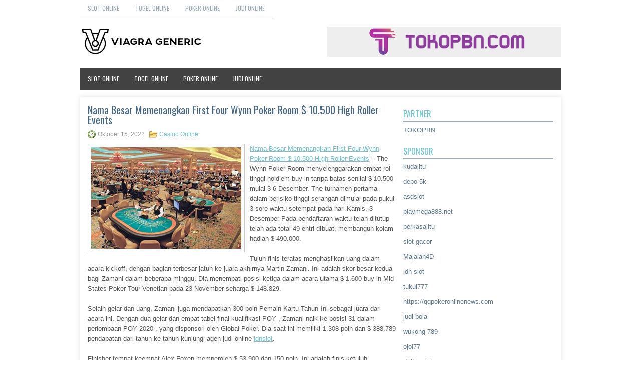

--- FILE ---
content_type: text/html; charset=UTF-8
request_url: http://www.coachoutletstore-online.us.com/nama-besar-memenangkan-first-four-wynn-poker-room-10-500-high-roller-events/
body_size: 10071
content:
<!DOCTYPE html><html xmlns="http://www.w3.org/1999/xhtml" lang="id">
<head profile="http://gmpg.org/xfn/11">
<meta http-equiv="Content-Type" content="text/html; charset=UTF-8" />
<meta name="viewport" content="width=device-width, initial-scale=1.0"/>
<link rel="stylesheet" href="http://www.coachoutletstore-online.us.com/wp-content/themes/Opinio/lib/css/reset.css" type="text/css" media="screen, projection" />
<link rel="stylesheet" href="http://www.coachoutletstore-online.us.com/wp-content/themes/Opinio/lib/css/defaults.css" type="text/css" media="screen, projection" />
<!--[if lt IE 8]><link rel="stylesheet" href="http://www.coachoutletstore-online.us.com/wp-content/themes/Opinio/lib/css/ie.css" type="text/css" media="screen, projection" /><![endif]-->

<link rel="stylesheet" href="http://www.coachoutletstore-online.us.com/wp-content/themes/Opinio/style.css" type="text/css" media="screen, projection" />

<title>Nama Besar Memenangkan First Four Wynn Poker Room $ 10.500 High Roller Events &#8211; Viagra Generic</title>
<meta name='robots' content='max-image-preview:large' />
<link rel="alternate" type="application/rss+xml" title="Viagra Generic &raquo; Nama Besar Memenangkan First Four Wynn Poker Room $ 10.500 High Roller Events Umpan Komentar" href="http://www.coachoutletstore-online.us.com/nama-besar-memenangkan-first-four-wynn-poker-room-10-500-high-roller-events/feed/" />
<script type="text/javascript">
window._wpemojiSettings = {"baseUrl":"https:\/\/s.w.org\/images\/core\/emoji\/14.0.0\/72x72\/","ext":".png","svgUrl":"https:\/\/s.w.org\/images\/core\/emoji\/14.0.0\/svg\/","svgExt":".svg","source":{"concatemoji":"http:\/\/www.coachoutletstore-online.us.com\/wp-includes\/js\/wp-emoji-release.min.js?ver=6.2.2"}};
/*! This file is auto-generated */
!function(e,a,t){var n,r,o,i=a.createElement("canvas"),p=i.getContext&&i.getContext("2d");function s(e,t){p.clearRect(0,0,i.width,i.height),p.fillText(e,0,0);e=i.toDataURL();return p.clearRect(0,0,i.width,i.height),p.fillText(t,0,0),e===i.toDataURL()}function c(e){var t=a.createElement("script");t.src=e,t.defer=t.type="text/javascript",a.getElementsByTagName("head")[0].appendChild(t)}for(o=Array("flag","emoji"),t.supports={everything:!0,everythingExceptFlag:!0},r=0;r<o.length;r++)t.supports[o[r]]=function(e){if(p&&p.fillText)switch(p.textBaseline="top",p.font="600 32px Arial",e){case"flag":return s("\ud83c\udff3\ufe0f\u200d\u26a7\ufe0f","\ud83c\udff3\ufe0f\u200b\u26a7\ufe0f")?!1:!s("\ud83c\uddfa\ud83c\uddf3","\ud83c\uddfa\u200b\ud83c\uddf3")&&!s("\ud83c\udff4\udb40\udc67\udb40\udc62\udb40\udc65\udb40\udc6e\udb40\udc67\udb40\udc7f","\ud83c\udff4\u200b\udb40\udc67\u200b\udb40\udc62\u200b\udb40\udc65\u200b\udb40\udc6e\u200b\udb40\udc67\u200b\udb40\udc7f");case"emoji":return!s("\ud83e\udef1\ud83c\udffb\u200d\ud83e\udef2\ud83c\udfff","\ud83e\udef1\ud83c\udffb\u200b\ud83e\udef2\ud83c\udfff")}return!1}(o[r]),t.supports.everything=t.supports.everything&&t.supports[o[r]],"flag"!==o[r]&&(t.supports.everythingExceptFlag=t.supports.everythingExceptFlag&&t.supports[o[r]]);t.supports.everythingExceptFlag=t.supports.everythingExceptFlag&&!t.supports.flag,t.DOMReady=!1,t.readyCallback=function(){t.DOMReady=!0},t.supports.everything||(n=function(){t.readyCallback()},a.addEventListener?(a.addEventListener("DOMContentLoaded",n,!1),e.addEventListener("load",n,!1)):(e.attachEvent("onload",n),a.attachEvent("onreadystatechange",function(){"complete"===a.readyState&&t.readyCallback()})),(e=t.source||{}).concatemoji?c(e.concatemoji):e.wpemoji&&e.twemoji&&(c(e.twemoji),c(e.wpemoji)))}(window,document,window._wpemojiSettings);
</script>
<style type="text/css">
img.wp-smiley,
img.emoji {
	display: inline !important;
	border: none !important;
	box-shadow: none !important;
	height: 1em !important;
	width: 1em !important;
	margin: 0 0.07em !important;
	vertical-align: -0.1em !important;
	background: none !important;
	padding: 0 !important;
}
</style>
	<link rel='stylesheet' id='wp-block-library-css' href='http://www.coachoutletstore-online.us.com/wp-includes/css/dist/block-library/style.min.css?ver=6.2.2' type='text/css' media='all' />
<link rel='stylesheet' id='classic-theme-styles-css' href='http://www.coachoutletstore-online.us.com/wp-includes/css/classic-themes.min.css?ver=6.2.2' type='text/css' media='all' />
<style id='global-styles-inline-css' type='text/css'>
body{--wp--preset--color--black: #000000;--wp--preset--color--cyan-bluish-gray: #abb8c3;--wp--preset--color--white: #ffffff;--wp--preset--color--pale-pink: #f78da7;--wp--preset--color--vivid-red: #cf2e2e;--wp--preset--color--luminous-vivid-orange: #ff6900;--wp--preset--color--luminous-vivid-amber: #fcb900;--wp--preset--color--light-green-cyan: #7bdcb5;--wp--preset--color--vivid-green-cyan: #00d084;--wp--preset--color--pale-cyan-blue: #8ed1fc;--wp--preset--color--vivid-cyan-blue: #0693e3;--wp--preset--color--vivid-purple: #9b51e0;--wp--preset--gradient--vivid-cyan-blue-to-vivid-purple: linear-gradient(135deg,rgba(6,147,227,1) 0%,rgb(155,81,224) 100%);--wp--preset--gradient--light-green-cyan-to-vivid-green-cyan: linear-gradient(135deg,rgb(122,220,180) 0%,rgb(0,208,130) 100%);--wp--preset--gradient--luminous-vivid-amber-to-luminous-vivid-orange: linear-gradient(135deg,rgba(252,185,0,1) 0%,rgba(255,105,0,1) 100%);--wp--preset--gradient--luminous-vivid-orange-to-vivid-red: linear-gradient(135deg,rgba(255,105,0,1) 0%,rgb(207,46,46) 100%);--wp--preset--gradient--very-light-gray-to-cyan-bluish-gray: linear-gradient(135deg,rgb(238,238,238) 0%,rgb(169,184,195) 100%);--wp--preset--gradient--cool-to-warm-spectrum: linear-gradient(135deg,rgb(74,234,220) 0%,rgb(151,120,209) 20%,rgb(207,42,186) 40%,rgb(238,44,130) 60%,rgb(251,105,98) 80%,rgb(254,248,76) 100%);--wp--preset--gradient--blush-light-purple: linear-gradient(135deg,rgb(255,206,236) 0%,rgb(152,150,240) 100%);--wp--preset--gradient--blush-bordeaux: linear-gradient(135deg,rgb(254,205,165) 0%,rgb(254,45,45) 50%,rgb(107,0,62) 100%);--wp--preset--gradient--luminous-dusk: linear-gradient(135deg,rgb(255,203,112) 0%,rgb(199,81,192) 50%,rgb(65,88,208) 100%);--wp--preset--gradient--pale-ocean: linear-gradient(135deg,rgb(255,245,203) 0%,rgb(182,227,212) 50%,rgb(51,167,181) 100%);--wp--preset--gradient--electric-grass: linear-gradient(135deg,rgb(202,248,128) 0%,rgb(113,206,126) 100%);--wp--preset--gradient--midnight: linear-gradient(135deg,rgb(2,3,129) 0%,rgb(40,116,252) 100%);--wp--preset--duotone--dark-grayscale: url('#wp-duotone-dark-grayscale');--wp--preset--duotone--grayscale: url('#wp-duotone-grayscale');--wp--preset--duotone--purple-yellow: url('#wp-duotone-purple-yellow');--wp--preset--duotone--blue-red: url('#wp-duotone-blue-red');--wp--preset--duotone--midnight: url('#wp-duotone-midnight');--wp--preset--duotone--magenta-yellow: url('#wp-duotone-magenta-yellow');--wp--preset--duotone--purple-green: url('#wp-duotone-purple-green');--wp--preset--duotone--blue-orange: url('#wp-duotone-blue-orange');--wp--preset--font-size--small: 13px;--wp--preset--font-size--medium: 20px;--wp--preset--font-size--large: 36px;--wp--preset--font-size--x-large: 42px;--wp--preset--spacing--20: 0.44rem;--wp--preset--spacing--30: 0.67rem;--wp--preset--spacing--40: 1rem;--wp--preset--spacing--50: 1.5rem;--wp--preset--spacing--60: 2.25rem;--wp--preset--spacing--70: 3.38rem;--wp--preset--spacing--80: 5.06rem;--wp--preset--shadow--natural: 6px 6px 9px rgba(0, 0, 0, 0.2);--wp--preset--shadow--deep: 12px 12px 50px rgba(0, 0, 0, 0.4);--wp--preset--shadow--sharp: 6px 6px 0px rgba(0, 0, 0, 0.2);--wp--preset--shadow--outlined: 6px 6px 0px -3px rgba(255, 255, 255, 1), 6px 6px rgba(0, 0, 0, 1);--wp--preset--shadow--crisp: 6px 6px 0px rgba(0, 0, 0, 1);}:where(.is-layout-flex){gap: 0.5em;}body .is-layout-flow > .alignleft{float: left;margin-inline-start: 0;margin-inline-end: 2em;}body .is-layout-flow > .alignright{float: right;margin-inline-start: 2em;margin-inline-end: 0;}body .is-layout-flow > .aligncenter{margin-left: auto !important;margin-right: auto !important;}body .is-layout-constrained > .alignleft{float: left;margin-inline-start: 0;margin-inline-end: 2em;}body .is-layout-constrained > .alignright{float: right;margin-inline-start: 2em;margin-inline-end: 0;}body .is-layout-constrained > .aligncenter{margin-left: auto !important;margin-right: auto !important;}body .is-layout-constrained > :where(:not(.alignleft):not(.alignright):not(.alignfull)){max-width: var(--wp--style--global--content-size);margin-left: auto !important;margin-right: auto !important;}body .is-layout-constrained > .alignwide{max-width: var(--wp--style--global--wide-size);}body .is-layout-flex{display: flex;}body .is-layout-flex{flex-wrap: wrap;align-items: center;}body .is-layout-flex > *{margin: 0;}:where(.wp-block-columns.is-layout-flex){gap: 2em;}.has-black-color{color: var(--wp--preset--color--black) !important;}.has-cyan-bluish-gray-color{color: var(--wp--preset--color--cyan-bluish-gray) !important;}.has-white-color{color: var(--wp--preset--color--white) !important;}.has-pale-pink-color{color: var(--wp--preset--color--pale-pink) !important;}.has-vivid-red-color{color: var(--wp--preset--color--vivid-red) !important;}.has-luminous-vivid-orange-color{color: var(--wp--preset--color--luminous-vivid-orange) !important;}.has-luminous-vivid-amber-color{color: var(--wp--preset--color--luminous-vivid-amber) !important;}.has-light-green-cyan-color{color: var(--wp--preset--color--light-green-cyan) !important;}.has-vivid-green-cyan-color{color: var(--wp--preset--color--vivid-green-cyan) !important;}.has-pale-cyan-blue-color{color: var(--wp--preset--color--pale-cyan-blue) !important;}.has-vivid-cyan-blue-color{color: var(--wp--preset--color--vivid-cyan-blue) !important;}.has-vivid-purple-color{color: var(--wp--preset--color--vivid-purple) !important;}.has-black-background-color{background-color: var(--wp--preset--color--black) !important;}.has-cyan-bluish-gray-background-color{background-color: var(--wp--preset--color--cyan-bluish-gray) !important;}.has-white-background-color{background-color: var(--wp--preset--color--white) !important;}.has-pale-pink-background-color{background-color: var(--wp--preset--color--pale-pink) !important;}.has-vivid-red-background-color{background-color: var(--wp--preset--color--vivid-red) !important;}.has-luminous-vivid-orange-background-color{background-color: var(--wp--preset--color--luminous-vivid-orange) !important;}.has-luminous-vivid-amber-background-color{background-color: var(--wp--preset--color--luminous-vivid-amber) !important;}.has-light-green-cyan-background-color{background-color: var(--wp--preset--color--light-green-cyan) !important;}.has-vivid-green-cyan-background-color{background-color: var(--wp--preset--color--vivid-green-cyan) !important;}.has-pale-cyan-blue-background-color{background-color: var(--wp--preset--color--pale-cyan-blue) !important;}.has-vivid-cyan-blue-background-color{background-color: var(--wp--preset--color--vivid-cyan-blue) !important;}.has-vivid-purple-background-color{background-color: var(--wp--preset--color--vivid-purple) !important;}.has-black-border-color{border-color: var(--wp--preset--color--black) !important;}.has-cyan-bluish-gray-border-color{border-color: var(--wp--preset--color--cyan-bluish-gray) !important;}.has-white-border-color{border-color: var(--wp--preset--color--white) !important;}.has-pale-pink-border-color{border-color: var(--wp--preset--color--pale-pink) !important;}.has-vivid-red-border-color{border-color: var(--wp--preset--color--vivid-red) !important;}.has-luminous-vivid-orange-border-color{border-color: var(--wp--preset--color--luminous-vivid-orange) !important;}.has-luminous-vivid-amber-border-color{border-color: var(--wp--preset--color--luminous-vivid-amber) !important;}.has-light-green-cyan-border-color{border-color: var(--wp--preset--color--light-green-cyan) !important;}.has-vivid-green-cyan-border-color{border-color: var(--wp--preset--color--vivid-green-cyan) !important;}.has-pale-cyan-blue-border-color{border-color: var(--wp--preset--color--pale-cyan-blue) !important;}.has-vivid-cyan-blue-border-color{border-color: var(--wp--preset--color--vivid-cyan-blue) !important;}.has-vivid-purple-border-color{border-color: var(--wp--preset--color--vivid-purple) !important;}.has-vivid-cyan-blue-to-vivid-purple-gradient-background{background: var(--wp--preset--gradient--vivid-cyan-blue-to-vivid-purple) !important;}.has-light-green-cyan-to-vivid-green-cyan-gradient-background{background: var(--wp--preset--gradient--light-green-cyan-to-vivid-green-cyan) !important;}.has-luminous-vivid-amber-to-luminous-vivid-orange-gradient-background{background: var(--wp--preset--gradient--luminous-vivid-amber-to-luminous-vivid-orange) !important;}.has-luminous-vivid-orange-to-vivid-red-gradient-background{background: var(--wp--preset--gradient--luminous-vivid-orange-to-vivid-red) !important;}.has-very-light-gray-to-cyan-bluish-gray-gradient-background{background: var(--wp--preset--gradient--very-light-gray-to-cyan-bluish-gray) !important;}.has-cool-to-warm-spectrum-gradient-background{background: var(--wp--preset--gradient--cool-to-warm-spectrum) !important;}.has-blush-light-purple-gradient-background{background: var(--wp--preset--gradient--blush-light-purple) !important;}.has-blush-bordeaux-gradient-background{background: var(--wp--preset--gradient--blush-bordeaux) !important;}.has-luminous-dusk-gradient-background{background: var(--wp--preset--gradient--luminous-dusk) !important;}.has-pale-ocean-gradient-background{background: var(--wp--preset--gradient--pale-ocean) !important;}.has-electric-grass-gradient-background{background: var(--wp--preset--gradient--electric-grass) !important;}.has-midnight-gradient-background{background: var(--wp--preset--gradient--midnight) !important;}.has-small-font-size{font-size: var(--wp--preset--font-size--small) !important;}.has-medium-font-size{font-size: var(--wp--preset--font-size--medium) !important;}.has-large-font-size{font-size: var(--wp--preset--font-size--large) !important;}.has-x-large-font-size{font-size: var(--wp--preset--font-size--x-large) !important;}
.wp-block-navigation a:where(:not(.wp-element-button)){color: inherit;}
:where(.wp-block-columns.is-layout-flex){gap: 2em;}
.wp-block-pullquote{font-size: 1.5em;line-height: 1.6;}
</style>
<script type='text/javascript' src='http://www.coachoutletstore-online.us.com/wp-includes/js/jquery/jquery.min.js?ver=3.6.4' id='jquery-core-js'></script>
<script type='text/javascript' src='http://www.coachoutletstore-online.us.com/wp-includes/js/jquery/jquery-migrate.min.js?ver=3.4.0' id='jquery-migrate-js'></script>
<script type='text/javascript' src='http://www.coachoutletstore-online.us.com/wp-content/themes/Opinio/lib/js/superfish.js?ver=6.2.2' id='superfish-js'></script>
<script type='text/javascript' src='http://www.coachoutletstore-online.us.com/wp-content/themes/Opinio/lib/js/jquery.mobilemenu.js?ver=6.2.2' id='mobilemenu-js'></script>
<link rel="https://api.w.org/" href="http://www.coachoutletstore-online.us.com/wp-json/" /><link rel="alternate" type="application/json" href="http://www.coachoutletstore-online.us.com/wp-json/wp/v2/posts/3254" /><link rel="EditURI" type="application/rsd+xml" title="RSD" href="http://www.coachoutletstore-online.us.com/xmlrpc.php?rsd" />
<link rel="wlwmanifest" type="application/wlwmanifest+xml" href="http://www.coachoutletstore-online.us.com/wp-includes/wlwmanifest.xml" />

<link rel="canonical" href="http://www.coachoutletstore-online.us.com/nama-besar-memenangkan-first-four-wynn-poker-room-10-500-high-roller-events/" />
<link rel='shortlink' href='http://www.coachoutletstore-online.us.com/?p=3254' />
<link rel="alternate" type="application/json+oembed" href="http://www.coachoutletstore-online.us.com/wp-json/oembed/1.0/embed?url=http%3A%2F%2Fwww.coachoutletstore-online.us.com%2Fnama-besar-memenangkan-first-four-wynn-poker-room-10-500-high-roller-events%2F" />
<link rel="alternate" type="text/xml+oembed" href="http://www.coachoutletstore-online.us.com/wp-json/oembed/1.0/embed?url=http%3A%2F%2Fwww.coachoutletstore-online.us.com%2Fnama-besar-memenangkan-first-four-wynn-poker-room-10-500-high-roller-events%2F&#038;format=xml" />
<link rel="shortcut icon" href="http://www.coachoutletstore-online.us.com/wp-content/uploads/2020/04/f.png" type="image/x-icon" />
<link rel="alternate" type="application/rss+xml" title="Viagra Generic RSS Feed" href="http://www.coachoutletstore-online.us.com/feed/" />
<link rel="pingback" href="http://www.coachoutletstore-online.us.com/xmlrpc.php" />

</head>

<body class="post-template-default single single-post postid-3254 single-format-standard">

<div id="container">

            <div class="clearfix">
            			<div class="menu-primary-container"><ul id="menu-primary" class="menus menu-primary"><li id="menu-item-3628" class="menu-item menu-item-type-taxonomy menu-item-object-category menu-item-3628"><a href="http://www.coachoutletstore-online.us.com/category/slot-online/">Slot Online</a></li>
<li id="menu-item-167" class="menu-item menu-item-type-taxonomy menu-item-object-category menu-item-167"><a href="http://www.coachoutletstore-online.us.com/category/togel-online/">Togel Online</a></li>
<li id="menu-item-169" class="menu-item menu-item-type-taxonomy menu-item-object-category menu-item-169"><a href="http://www.coachoutletstore-online.us.com/category/poker-online/">Poker Online</a></li>
<li id="menu-item-170" class="menu-item menu-item-type-taxonomy menu-item-object-category menu-item-170"><a href="http://www.coachoutletstore-online.us.com/category/judi-online/">Judi Online</a></li>
</ul></div>              <!--.primary menu--> 	
                </div>
        

    <div id="header">
    
        <div class="logo">
         
            <a href="http://www.coachoutletstore-online.us.com"><img src="http://www.coachoutletstore-online.us.com/wp-content/uploads/2020/04/logo.png" alt="Viagra Generic" title="Viagra Generic" /></a>
         
        </div><!-- .logo -->

        <div class="header-right">
            <a href="https://www.tokopbn.com/" target="_blank"><img src="http://www.coachoutletstore-online.us.com/wp-content/uploads/2020/04/banner-toko-pbn.png" alt="sponsored"></a> 
        </div><!-- .header-right -->
        
    </div><!-- #header -->
    
            <div class="clearfix">
            			<div class="menu-secondary-container"><ul id="menu-primary-1" class="menus menu-secondary"><li class="menu-item menu-item-type-taxonomy menu-item-object-category menu-item-3628"><a href="http://www.coachoutletstore-online.us.com/category/slot-online/">Slot Online</a></li>
<li class="menu-item menu-item-type-taxonomy menu-item-object-category menu-item-167"><a href="http://www.coachoutletstore-online.us.com/category/togel-online/">Togel Online</a></li>
<li class="menu-item menu-item-type-taxonomy menu-item-object-category menu-item-169"><a href="http://www.coachoutletstore-online.us.com/category/poker-online/">Poker Online</a></li>
<li class="menu-item menu-item-type-taxonomy menu-item-object-category menu-item-170"><a href="http://www.coachoutletstore-online.us.com/category/judi-online/">Judi Online</a></li>
</ul></div>              <!--.secondary menu--> 	
                </div>
    
    <div id="main">
    
            
        <div id="content">
            
                    
            
    <div class="post post-single clearfix post-3254 type-post status-publish format-standard has-post-thumbnail hentry category-casino-online tag-casino tag-judi tag-poker tag-slot tag-togel" id="post-3254">
    
        <h2 class="title">Nama Besar Memenangkan First Four Wynn Poker Room $ 10.500 High Roller Events</h2>
        
        <div class="postmeta-primary">
    
            <span class="meta_date">Oktober 15, 2022</span>
           &nbsp; <span class="meta_categories"><a href="http://www.coachoutletstore-online.us.com/category/casino-online/" rel="category tag">Casino Online</a></span>
    
                 
        </div>
        
        <div class="entry clearfix">
            
            <img width="300" height="203" src="http://www.coachoutletstore-online.us.com/wp-content/uploads/2020/12/ROOM100022.jpg" class="alignleft featured_image wp-post-image" alt="" decoding="async" srcset="http://www.coachoutletstore-online.us.com/wp-content/uploads/2020/12/ROOM100022.jpg 372w, http://www.coachoutletstore-online.us.com/wp-content/uploads/2020/12/ROOM100022-300x203.jpg 300w" sizes="(max-width: 300px) 100vw, 300px" />            
            <p><a href="http://www.coachoutletstore-online.us.com/nama-besar-memenangkan-first-four-wynn-poker-room-10-500-high-roller-events/">Nama Besar Memenangkan First Four Wynn Poker Room $ 10.500 High Roller Events</a> &#8211; The Wynn Poker Room menyelenggarakan empat rol tinggi hold&#8217;em buy-in tanpa batas senilai $ 10.500 mulai 3-6 Desember. The turnamen pertama dalam berisiko tinggi serangan dimulai pada pukul 3 sore waktu setempat pada hari Kamis, 3 Desember Pada pendaftaran waktu telah ditutup telah ada total 49 entri dibuat, membangun kolam hadiah $ 490.000.</p>
<p>Tujuh finis teratas menghasilkan uang dalam acara kickoff, dengan bagian terbesar jatuh ke juara akhirnya Martin Zamani. Ini adalah skor besar kedua bagi Zamani dalam beberapa minggu. Dia menempati posisi ketiga dalam acara utama $ 1.600 buy-in Mid-States Poker Tour Venetian pada 23 November seharga $ 148.829.</p>
<p>Selain gelar dan uang, Zamani juga mendapatkan 300 poin Pemain Kartu Tahun Ini sebagai juara dari acara ini. Dengan dua gelar dan empat tabel final kualifikasi POY , Zamani naik ke posisi 31 dalam perlombaan POY 2020 , yang disponsori oleh Global Poker. Dia saat ini memiliki 1.308 poin dan $ 388.789 pendapatan dari tahun ke tahun kunjungi agen judi online <a href="https://122.248.217.10/">idnslot</a>.</p>
<p>Finisher tempat keempat Alex Foxen memperoleh $ 53.900 dan 150 poin. Ini adalah finis ketujuh terakhirnya tahun ini. Dia pindah ke tempat ke-16 di klasemen POY keseluruhan sebagai hasil dari lari jarak jauhnya yang terakhir. Finisher tempat keenam Cary Katz memperoleh $ 29.400 dan 100 POY poin sebagai finisher tempat keenam. Ini adalah tabel terakhir kesembilan Katz tahun ini, dan itu memindahkannya ke posisi kedua di papan peringkat, hanya 85 poin di belakang pemimpin saat ini Vincent Wan.</p>
<p>&nbsp;</p>
    
        </div>
        
        <div class="postmeta-secondary"><span class="meta_tags"><a href="http://www.coachoutletstore-online.us.com/tag/casino/" rel="tag">Casino</a>, <a href="http://www.coachoutletstore-online.us.com/tag/judi/" rel="tag">Judi</a>, <a href="http://www.coachoutletstore-online.us.com/tag/poker/" rel="tag">Poker</a>, <a href="http://www.coachoutletstore-online.us.com/tag/slot/" rel="tag">Slot</a>, <a href="http://www.coachoutletstore-online.us.com/tag/togel/" rel="tag">togel</a></span></div> 
        
    
    </div><!-- Post ID 3254 -->
    
                
                    
        </div><!-- #content -->
    
        
<div id="sidebar-primary">
	
		<ul class="widget_text widget-container">
			<li id="custom_html-6" class="widget_text widget widget_custom_html">
				<h3 class="widgettitle">PARTNER</h3>
				<div class="textwidget custom-html-widget"><a href="https://www.tokopbn.com/">TOKOPBN</a></div>
			</li>
		</ul>
		
		<ul class="widget-container">
			<li id="sponsor" class="widget widget_meta">
				<h3 class="widgettitle">Sponsor</h3>			
				<ul>
					<li><a href="https://diyhomeart.com/">kudajitu</a></li>
                    		<li><a href="https://www.hits.co.id/i/contact">depo 5k</a></li>
                    		<li><a href="https://asdslotlight.com/">asdslot</a></li>
                    		<li><a href="https://playmega888.net">playmega888.net</a></li>
                    		<li><a href="https://www.nadsbakery.com/blog/">perkasajitu</a></li>
                    		<li><a href="https://kazerestaurant.com/menu/">slot gacor</a></li>
                    		<li><a href="https://wildhillssafari.com/blog/">Majalah4D</a></li>
                    		<li><a href="https://maisonlatif.com/">idn slot</a></li>
                    		<li><a href="https://oliverpeluqueros.es/paradise/">tukul777</a></li>
                    		<li><a href="https://qqpokeronlinenews.com/">https://qqpokeronlinenews.com</a></li>
                    		<li><a href="https://sunviewcafetc.com/">judi bola</a></li>
                    		<li><a href="https://wukong789.org/">wukong 789</a></li>
                    		<li><a href="https://www.izzysarcadebar.com/">ojol77</a></li>
                    		<li><a href="https://www.lesvalades.com/">daftar slot</a></li>
                    		<li><a href="https://temofy.com">nonstop88</a></li>
                    		<li><a href="https://dolanindonesiaku.com/">gaskan88</a></li>
                    		<li><a href="https://www.philippineshonolulu.org/">judi slot gacor</a></li>
                    						</ul>
			</li>
		</ul>

    
		<ul class="widget-container"><li id="recent-posts-4" class="widget widget_recent_entries">
		<h3 class="widgettitle">Pos-pos Terbaru</h3>
		<ul>
											<li>
					<a href="http://www.coachoutletstore-online.us.com/taruhan-sbobet-2026-dan-level-membutuhkan-keterampilan/">Taruhan Sbobet 2026 dan Level Membutuhkan Keterampilan</a>
											<span class="post-date">Februari 1, 2026</span>
									</li>
											<li>
					<a href="http://www.coachoutletstore-online.us.com/wsop-adalah-waktu-khusus-dalam-karier-toto-2026-semua-orang/">WSOP adalah waktu khusus dalam karier Toto 2026 semua orang</a>
											<span class="post-date">Januari 31, 2026</span>
									</li>
											<li>
					<a href="http://www.coachoutletstore-online.us.com/karakter-agresif-tetapi-masih-bermain-pandai-dalam-kuasai-meja-slot-qq-2026/">Karakter agresif tetapi masih bermain pandai dalam kuasai meja Slot QQ 2026</a>
											<span class="post-date">Januari 29, 2026</span>
									</li>
											<li>
					<a href="http://www.coachoutletstore-online.us.com/linda-johnson-di-mana-live-slot-qq-2026-dipimpin-pada-tahun-ini/">Linda Johnson Di mana Live Slot QQ 2026 Dipimpin Pada Tahun Ini</a>
											<span class="post-date">Januari 26, 2026</span>
									</li>
											<li>
					<a href="http://www.coachoutletstore-online.us.com/steve-sisolak-memulai-rencana-pemulihan-casino-slot-qq-2026-selama-satu-minggu/">Steve Sisolak Memulai Rencana Pemulihan Casino Slot QQ 2026 Selama Satu Minggu</a>
											<span class="post-date">Januari 25, 2026</span>
									</li>
					</ul>

		</li></ul><ul class="widget-container"><li id="meta-4" class="widget widget_meta"><h3 class="widgettitle">Meta</h3>
		<ul>
						<li><a href="http://www.coachoutletstore-online.us.com/wp-login.php">Masuk</a></li>
			<li><a href="http://www.coachoutletstore-online.us.com/feed/">Feed entri</a></li>
			<li><a href="http://www.coachoutletstore-online.us.com/comments/feed/">Feed komentar</a></li>

			<li><a href="https://wordpress.org/">WordPress.org</a></li>
		</ul>

		</li></ul><ul class="widget-container"><li id="categories-2" class="widget widget_categories"><h3 class="widgettitle">Kategori</h3>
			<ul>
					<li class="cat-item cat-item-128"><a href="http://www.coachoutletstore-online.us.com/category/casino-online/">Casino Online</a> (525)
</li>
	<li class="cat-item cat-item-58"><a href="http://www.coachoutletstore-online.us.com/category/judi-online/">Judi Online</a> (546)
</li>
	<li class="cat-item cat-item-9"><a href="http://www.coachoutletstore-online.us.com/category/poker-online/">Poker Online</a> (541)
</li>
	<li class="cat-item cat-item-127"><a href="http://www.coachoutletstore-online.us.com/category/slot-online/">Slot Online</a> (301)
</li>
	<li class="cat-item cat-item-18"><a href="http://www.coachoutletstore-online.us.com/category/togel-online/">Togel Online</a> (107)
</li>
			</ul>

			</li></ul><ul class="widget-container"><li id="archives-4" class="widget widget_archive"><h3 class="widgettitle">Arsip</h3>
			<ul>
					<li><a href='http://www.coachoutletstore-online.us.com/2026/02/'>Februari 2026</a>&nbsp;(1)</li>
	<li><a href='http://www.coachoutletstore-online.us.com/2026/01/'>Januari 2026</a>&nbsp;(22)</li>
	<li><a href='http://www.coachoutletstore-online.us.com/2025/12/'>Desember 2025</a>&nbsp;(26)</li>
	<li><a href='http://www.coachoutletstore-online.us.com/2025/11/'>November 2025</a>&nbsp;(30)</li>
	<li><a href='http://www.coachoutletstore-online.us.com/2025/10/'>Oktober 2025</a>&nbsp;(19)</li>
	<li><a href='http://www.coachoutletstore-online.us.com/2025/09/'>September 2025</a>&nbsp;(18)</li>
	<li><a href='http://www.coachoutletstore-online.us.com/2025/08/'>Agustus 2025</a>&nbsp;(14)</li>
	<li><a href='http://www.coachoutletstore-online.us.com/2025/07/'>Juli 2025</a>&nbsp;(18)</li>
	<li><a href='http://www.coachoutletstore-online.us.com/2025/06/'>Juni 2025</a>&nbsp;(20)</li>
	<li><a href='http://www.coachoutletstore-online.us.com/2025/05/'>Mei 2025</a>&nbsp;(12)</li>
	<li><a href='http://www.coachoutletstore-online.us.com/2025/04/'>April 2025</a>&nbsp;(32)</li>
	<li><a href='http://www.coachoutletstore-online.us.com/2025/03/'>Maret 2025</a>&nbsp;(35)</li>
	<li><a href='http://www.coachoutletstore-online.us.com/2025/02/'>Februari 2025</a>&nbsp;(36)</li>
	<li><a href='http://www.coachoutletstore-online.us.com/2025/01/'>Januari 2025</a>&nbsp;(32)</li>
	<li><a href='http://www.coachoutletstore-online.us.com/2024/12/'>Desember 2024</a>&nbsp;(36)</li>
	<li><a href='http://www.coachoutletstore-online.us.com/2024/11/'>November 2024</a>&nbsp;(34)</li>
	<li><a href='http://www.coachoutletstore-online.us.com/2024/10/'>Oktober 2024</a>&nbsp;(42)</li>
	<li><a href='http://www.coachoutletstore-online.us.com/2024/09/'>September 2024</a>&nbsp;(37)</li>
	<li><a href='http://www.coachoutletstore-online.us.com/2024/08/'>Agustus 2024</a>&nbsp;(51)</li>
	<li><a href='http://www.coachoutletstore-online.us.com/2024/07/'>Juli 2024</a>&nbsp;(50)</li>
	<li><a href='http://www.coachoutletstore-online.us.com/2024/06/'>Juni 2024</a>&nbsp;(52)</li>
	<li><a href='http://www.coachoutletstore-online.us.com/2024/05/'>Mei 2024</a>&nbsp;(36)</li>
	<li><a href='http://www.coachoutletstore-online.us.com/2024/04/'>April 2024</a>&nbsp;(40)</li>
	<li><a href='http://www.coachoutletstore-online.us.com/2024/03/'>Maret 2024</a>&nbsp;(46)</li>
	<li><a href='http://www.coachoutletstore-online.us.com/2024/02/'>Februari 2024</a>&nbsp;(33)</li>
	<li><a href='http://www.coachoutletstore-online.us.com/2024/01/'>Januari 2024</a>&nbsp;(30)</li>
	<li><a href='http://www.coachoutletstore-online.us.com/2023/12/'>Desember 2023</a>&nbsp;(29)</li>
	<li><a href='http://www.coachoutletstore-online.us.com/2023/11/'>November 2023</a>&nbsp;(23)</li>
	<li><a href='http://www.coachoutletstore-online.us.com/2023/10/'>Oktober 2023</a>&nbsp;(37)</li>
	<li><a href='http://www.coachoutletstore-online.us.com/2023/09/'>September 2023</a>&nbsp;(24)</li>
	<li><a href='http://www.coachoutletstore-online.us.com/2023/08/'>Agustus 2023</a>&nbsp;(32)</li>
	<li><a href='http://www.coachoutletstore-online.us.com/2023/07/'>Juli 2023</a>&nbsp;(41)</li>
	<li><a href='http://www.coachoutletstore-online.us.com/2023/06/'>Juni 2023</a>&nbsp;(33)</li>
	<li><a href='http://www.coachoutletstore-online.us.com/2023/05/'>Mei 2023</a>&nbsp;(49)</li>
	<li><a href='http://www.coachoutletstore-online.us.com/2023/04/'>April 2023</a>&nbsp;(30)</li>
	<li><a href='http://www.coachoutletstore-online.us.com/2023/03/'>Maret 2023</a>&nbsp;(32)</li>
	<li><a href='http://www.coachoutletstore-online.us.com/2023/02/'>Februari 2023</a>&nbsp;(31)</li>
	<li><a href='http://www.coachoutletstore-online.us.com/2023/01/'>Januari 2023</a>&nbsp;(31)</li>
	<li><a href='http://www.coachoutletstore-online.us.com/2022/12/'>Desember 2022</a>&nbsp;(30)</li>
	<li><a href='http://www.coachoutletstore-online.us.com/2022/11/'>November 2022</a>&nbsp;(37)</li>
	<li><a href='http://www.coachoutletstore-online.us.com/2022/10/'>Oktober 2022</a>&nbsp;(33)</li>
	<li><a href='http://www.coachoutletstore-online.us.com/2022/09/'>September 2022</a>&nbsp;(36)</li>
	<li><a href='http://www.coachoutletstore-online.us.com/2022/08/'>Agustus 2022</a>&nbsp;(36)</li>
	<li><a href='http://www.coachoutletstore-online.us.com/2022/07/'>Juli 2022</a>&nbsp;(35)</li>
	<li><a href='http://www.coachoutletstore-online.us.com/2022/06/'>Juni 2022</a>&nbsp;(38)</li>
	<li><a href='http://www.coachoutletstore-online.us.com/2022/05/'>Mei 2022</a>&nbsp;(37)</li>
	<li><a href='http://www.coachoutletstore-online.us.com/2022/04/'>April 2022</a>&nbsp;(35)</li>
	<li><a href='http://www.coachoutletstore-online.us.com/2022/03/'>Maret 2022</a>&nbsp;(35)</li>
	<li><a href='http://www.coachoutletstore-online.us.com/2022/02/'>Februari 2022</a>&nbsp;(30)</li>
	<li><a href='http://www.coachoutletstore-online.us.com/2022/01/'>Januari 2022</a>&nbsp;(30)</li>
	<li><a href='http://www.coachoutletstore-online.us.com/2021/12/'>Desember 2021</a>&nbsp;(33)</li>
	<li><a href='http://www.coachoutletstore-online.us.com/2021/11/'>November 2021</a>&nbsp;(24)</li>
	<li><a href='http://www.coachoutletstore-online.us.com/2021/10/'>Oktober 2021</a>&nbsp;(25)</li>
	<li><a href='http://www.coachoutletstore-online.us.com/2021/09/'>September 2021</a>&nbsp;(19)</li>
	<li><a href='http://www.coachoutletstore-online.us.com/2021/08/'>Agustus 2021</a>&nbsp;(24)</li>
	<li><a href='http://www.coachoutletstore-online.us.com/2021/07/'>Juli 2021</a>&nbsp;(23)</li>
	<li><a href='http://www.coachoutletstore-online.us.com/2021/06/'>Juni 2021</a>&nbsp;(11)</li>
	<li><a href='http://www.coachoutletstore-online.us.com/2021/05/'>Mei 2021</a>&nbsp;(22)</li>
	<li><a href='http://www.coachoutletstore-online.us.com/2021/04/'>April 2021</a>&nbsp;(17)</li>
	<li><a href='http://www.coachoutletstore-online.us.com/2021/03/'>Maret 2021</a>&nbsp;(28)</li>
	<li><a href='http://www.coachoutletstore-online.us.com/2021/02/'>Februari 2021</a>&nbsp;(16)</li>
	<li><a href='http://www.coachoutletstore-online.us.com/2021/01/'>Januari 2021</a>&nbsp;(20)</li>
	<li><a href='http://www.coachoutletstore-online.us.com/2020/12/'>Desember 2020</a>&nbsp;(17)</li>
	<li><a href='http://www.coachoutletstore-online.us.com/2020/11/'>November 2020</a>&nbsp;(14)</li>
	<li><a href='http://www.coachoutletstore-online.us.com/2020/10/'>Oktober 2020</a>&nbsp;(30)</li>
	<li><a href='http://www.coachoutletstore-online.us.com/2020/09/'>September 2020</a>&nbsp;(26)</li>
	<li><a href='http://www.coachoutletstore-online.us.com/2020/08/'>Agustus 2020</a>&nbsp;(8)</li>
	<li><a href='http://www.coachoutletstore-online.us.com/2020/07/'>Juli 2020</a>&nbsp;(13)</li>
	<li><a href='http://www.coachoutletstore-online.us.com/2020/06/'>Juni 2020</a>&nbsp;(19)</li>
	<li><a href='http://www.coachoutletstore-online.us.com/2020/05/'>Mei 2020</a>&nbsp;(10)</li>
	<li><a href='http://www.coachoutletstore-online.us.com/2020/04/'>April 2020</a>&nbsp;(8)</li>
			</ul>

			</li></ul><ul class="widget-container"><li id="tag_cloud-2" class="widget widget_tag_cloud"><h3 class="widgettitle">Tag</h3><div class="tagcloud"><a href="http://www.coachoutletstore-online.us.com/tag/agen-bandarq/" class="tag-cloud-link tag-link-78 tag-link-position-1" style="font-size: 9.8666666666667pt;" aria-label="Agen BandarQ (4 item)">Agen BandarQ</a>
<a href="http://www.coachoutletstore-online.us.com/tag/agen-bandarqq/" class="tag-cloud-link tag-link-29 tag-link-position-2" style="font-size: 10.24pt;" aria-label="Agen BandarQQ (5 item)">Agen BandarQQ</a>
<a href="http://www.coachoutletstore-online.us.com/tag/agen-dominoqq/" class="tag-cloud-link tag-link-19 tag-link-position-3" style="font-size: 9.4pt;" aria-label="Agen DominoQQ (3 item)">Agen DominoQQ</a>
<a href="http://www.coachoutletstore-online.us.com/tag/agen-judi/" class="tag-cloud-link tag-link-6 tag-link-position-4" style="font-size: 10.24pt;" aria-label="Agen Judi (5 item)">Agen Judi</a>
<a href="http://www.coachoutletstore-online.us.com/tag/agen-judi-online/" class="tag-cloud-link tag-link-31 tag-link-position-5" style="font-size: 9.4pt;" aria-label="Agen Judi Online (3 item)">Agen Judi Online</a>
<a href="http://www.coachoutletstore-online.us.com/tag/agen-judi-terpercaya/" class="tag-cloud-link tag-link-107 tag-link-position-6" style="font-size: 8pt;" aria-label="Agen Judi Terpercaya (1 item)">Agen Judi Terpercaya</a>
<a href="http://www.coachoutletstore-online.us.com/tag/anda-bisa-mendapat-uang-yang-banyak-tanpa-adanya-pakai-modal-yang-besar-dalam-taruhan-dominoqq/" class="tag-cloud-link tag-link-84 tag-link-position-7" style="font-size: 8pt;" aria-label="Anda bisa mendapat uang yang banyak tanpa adanya pakai modal yang besar dalam taruhan Dominoqq (1 item)">Anda bisa mendapat uang yang banyak tanpa adanya pakai modal yang besar dalam taruhan Dominoqq</a>
<a href="http://www.coachoutletstore-online.us.com/tag/bandar/" class="tag-cloud-link tag-link-91 tag-link-position-8" style="font-size: 10.566666666667pt;" aria-label="Bandar (6 item)">Bandar</a>
<a href="http://www.coachoutletstore-online.us.com/tag/bandar-kasino/" class="tag-cloud-link tag-link-81 tag-link-position-9" style="font-size: 8.84pt;" aria-label="Bandar Kasino (2 item)">Bandar Kasino</a>
<a href="http://www.coachoutletstore-online.us.com/tag/bandarq/" class="tag-cloud-link tag-link-99 tag-link-position-10" style="font-size: 8.84pt;" aria-label="BandarQ (2 item)">BandarQ</a>
<a href="http://www.coachoutletstore-online.us.com/tag/bandarqq/" class="tag-cloud-link tag-link-3 tag-link-position-11" style="font-size: 11.966666666667pt;" aria-label="BandarQQ (13 item)">BandarQQ</a>
<a href="http://www.coachoutletstore-online.us.com/tag/beberapa-pakar-menjelaskan-gardens-casino-membuat-pemain-poker-benar-benar-berkesan/" class="tag-cloud-link tag-link-103 tag-link-position-12" style="font-size: 8pt;" aria-label="Beberapa Pakar Menjelaskan Gardens Casino Membuat Pemain Poker Benar-benar Berkesan (1 item)">Beberapa Pakar Menjelaskan Gardens Casino Membuat Pemain Poker Benar-benar Berkesan</a>
<a href="http://www.coachoutletstore-online.us.com/tag/berita-poker/" class="tag-cloud-link tag-link-120 tag-link-position-13" style="font-size: 8.84pt;" aria-label="berita poker (2 item)">berita poker</a>
<a href="http://www.coachoutletstore-online.us.com/tag/blackjack/" class="tag-cloud-link tag-link-86 tag-link-position-14" style="font-size: 10.566666666667pt;" aria-label="Blackjack (6 item)">Blackjack</a>
<a href="http://www.coachoutletstore-online.us.com/tag/bola/" class="tag-cloud-link tag-link-105 tag-link-position-15" style="font-size: 8.84pt;" aria-label="Bola (2 item)">Bola</a>
<a href="http://www.coachoutletstore-online.us.com/tag/capsa-susun/" class="tag-cloud-link tag-link-40 tag-link-position-16" style="font-size: 11.033333333333pt;" aria-label="Capsa Susun (8 item)">Capsa Susun</a>
<a href="http://www.coachoutletstore-online.us.com/tag/casino/" class="tag-cloud-link tag-link-73 tag-link-position-17" style="font-size: 21.72pt;" aria-label="Casino (1,731 item)">Casino</a>
<a href="http://www.coachoutletstore-online.us.com/tag/casino-online/" class="tag-cloud-link tag-link-8 tag-link-position-18" style="font-size: 9.8666666666667pt;" aria-label="Casino Online (4 item)">Casino Online</a>
<a href="http://www.coachoutletstore-online.us.com/tag/covid-19-kenapa-orang-finlandia-main-online-di-karantina/" class="tag-cloud-link tag-link-82 tag-link-position-19" style="font-size: 8pt;" aria-label="Covid-19 : Kenapa Orang Finlandia Main Online di Karantina (1 item)">Covid-19 : Kenapa Orang Finlandia Main Online di Karantina</a>
<a href="http://www.coachoutletstore-online.us.com/tag/dominoqq/" class="tag-cloud-link tag-link-4 tag-link-position-20" style="font-size: 12.48pt;" aria-label="DominoQQ (17 item)">DominoQQ</a>
<a href="http://www.coachoutletstore-online.us.com/tag/drama/" class="tag-cloud-link tag-link-123 tag-link-position-21" style="font-size: 8pt;" aria-label="Drama (1 item)">Drama</a>
<a href="http://www.coachoutletstore-online.us.com/tag/holdem/" class="tag-cloud-link tag-link-116 tag-link-position-22" style="font-size: 8.84pt;" aria-label="Holdem (2 item)">Holdem</a>
<a href="http://www.coachoutletstore-online.us.com/tag/holdem-pokrt/" class="tag-cloud-link tag-link-119 tag-link-position-23" style="font-size: 8pt;" aria-label="holdem pokrt (1 item)">holdem pokrt</a>
<a href="http://www.coachoutletstore-online.us.com/tag/judi/" class="tag-cloud-link tag-link-60 tag-link-position-24" style="font-size: 22pt;" aria-label="Judi (1,977 item)">Judi</a>
<a href="http://www.coachoutletstore-online.us.com/tag/judi-online/" class="tag-cloud-link tag-link-13 tag-link-position-25" style="font-size: 11.78pt;" aria-label="Judi Online (12 item)">Judi Online</a>
<a href="http://www.coachoutletstore-online.us.com/tag/kartu/" class="tag-cloud-link tag-link-59 tag-link-position-26" style="font-size: 8.84pt;" aria-label="Kartu (2 item)">Kartu</a>
<a href="http://www.coachoutletstore-online.us.com/tag/kasino/" class="tag-cloud-link tag-link-76 tag-link-position-27" style="font-size: 12.2pt;" aria-label="Kasino (15 item)">Kasino</a>
<a href="http://www.coachoutletstore-online.us.com/tag/kasino-online/" class="tag-cloud-link tag-link-25 tag-link-position-28" style="font-size: 11.64pt;" aria-label="Kasino Online (11 item)">Kasino Online</a>
<a href="http://www.coachoutletstore-online.us.com/tag/perang-baccarat/" class="tag-cloud-link tag-link-80 tag-link-position-29" style="font-size: 8.84pt;" aria-label="Perang Baccarat (2 item)">Perang Baccarat</a>
<a href="http://www.coachoutletstore-online.us.com/tag/poker/" class="tag-cloud-link tag-link-83 tag-link-position-30" style="font-size: 21.72pt;" aria-label="Poker (1,753 item)">Poker</a>
<a href="http://www.coachoutletstore-online.us.com/tag/poker-online/" class="tag-cloud-link tag-link-7 tag-link-position-31" style="font-size: 12.573333333333pt;" aria-label="Poker Online (18 item)">Poker Online</a>
<a href="http://www.coachoutletstore-online.us.com/tag/poker-pro/" class="tag-cloud-link tag-link-70 tag-link-position-32" style="font-size: 8.84pt;" aria-label="Poker Pro (2 item)">Poker Pro</a>
<a href="http://www.coachoutletstore-online.us.com/tag/pokerqq/" class="tag-cloud-link tag-link-35 tag-link-position-33" style="font-size: 10.566666666667pt;" aria-label="PokerQQ (6 item)">PokerQQ</a>
<a href="http://www.coachoutletstore-online.us.com/tag/poker-qq/" class="tag-cloud-link tag-link-37 tag-link-position-34" style="font-size: 10.24pt;" aria-label="Poker QQ (5 item)">Poker QQ</a>
<a href="http://www.coachoutletstore-online.us.com/tag/roulette/" class="tag-cloud-link tag-link-115 tag-link-position-35" style="font-size: 8.84pt;" aria-label="Roulette (2 item)">Roulette</a>
<a href="http://www.coachoutletstore-online.us.com/tag/roulette-online/" class="tag-cloud-link tag-link-67 tag-link-position-36" style="font-size: 8.84pt;" aria-label="Roulette Online (2 item)">Roulette Online</a>
<a href="http://www.coachoutletstore-online.us.com/tag/roullete-online/" class="tag-cloud-link tag-link-87 tag-link-position-37" style="font-size: 8pt;" aria-label="Roullete Online (1 item)">Roullete Online</a>
<a href="http://www.coachoutletstore-online.us.com/tag/situs-bandarq-terpecaya/" class="tag-cloud-link tag-link-79 tag-link-position-38" style="font-size: 8.84pt;" aria-label="Situs BandarQ Terpecaya (2 item)">Situs BandarQ Terpecaya</a>
<a href="http://www.coachoutletstore-online.us.com/tag/situs-judi-online-terpercaya/" class="tag-cloud-link tag-link-28 tag-link-position-39" style="font-size: 11.966666666667pt;" aria-label="Situs Judi Online Terpercaya (13 item)">Situs Judi Online Terpercaya</a>
<a href="http://www.coachoutletstore-online.us.com/tag/situs-judi-terpercaya/" class="tag-cloud-link tag-link-5 tag-link-position-40" style="font-size: 8.84pt;" aria-label="Situs Judi Terpercaya (2 item)">Situs Judi Terpercaya</a>
<a href="http://www.coachoutletstore-online.us.com/tag/slot/" class="tag-cloud-link tag-link-117 tag-link-position-41" style="font-size: 21.44pt;" aria-label="Slot (1,521 item)">Slot</a>
<a href="http://www.coachoutletstore-online.us.com/tag/taruhan/" class="tag-cloud-link tag-link-114 tag-link-position-42" style="font-size: 9.8666666666667pt;" aria-label="Taruhan (4 item)">Taruhan</a>
<a href="http://www.coachoutletstore-online.us.com/tag/tips-poker/" class="tag-cloud-link tag-link-121 tag-link-position-43" style="font-size: 8pt;" aria-label="tips poker (1 item)">tips poker</a>
<a href="http://www.coachoutletstore-online.us.com/tag/togel/" class="tag-cloud-link tag-link-122 tag-link-position-44" style="font-size: 21.16pt;" aria-label="togel (1,311 item)">togel</a>
<a href="http://www.coachoutletstore-online.us.com/tag/wsop/" class="tag-cloud-link tag-link-85 tag-link-position-45" style="font-size: 8pt;" aria-label="WSOP (1 item)">WSOP</a></div>
</li></ul><ul class="widget-container"><li id="search-4" class="widget widget_search"> 
<div id="search" title="Type and hit enter">
    <form method="get" id="searchform" action="http://www.coachoutletstore-online.us.com/"> 
        <input type="text" value="Search" 
            name="s" id="s"  onblur="if (this.value == '')  {this.value = 'Search';}"  
            onfocus="if (this.value == 'Search') {this.value = '';}" 
        />
    </form>
</div><!-- #search --></li></ul><ul class="widget-container"><li id="block-2" class="widget widget_block"><script>

</script></li></ul>    
</div><!-- #sidebar-primary -->        
                
    </div><!-- #main -->
    
    
    <div id="footer-widgets" class="clearfix">
                <div class="footer-widget-box">
                    </div>
        
        <div class="footer-widget-box">
                    </div>
        
        <div class="footer-widget-box footer-widget-box-last">
                    </div>
        
    </div>

    <div id="footer">
    
        <div id="copyrights">
             &copy; 2026  <a href="http://www.coachoutletstore-online.us.com/">Viagra Generic</a> 
        </div>
        
                
        <div id="credits" style="overflow-y: hidden;overflow-x: visible;width: 400px;margin: auto;">
				<div style="width: 10000px;text-align: left;">
					Powered by <a href="http://wordpress.org/"><strong>WordPress</strong></a> | Theme Designed by:  <a href="https://axis.co.id/" rel="follow">axis</a> <a href="https://www.bca.co.id/" rel="follow">Bank bca</a> <a href="https://www.bni.co.id/" rel="follow">Bank bni</a> <a href="https://bri.co.id/" rel="follow">Bank bri</a> <a href="https://www.btn.co.id/" rel="follow">Bank btn</a> <a href="https://www.cimbniaga.co.id" rel="follow">Bank cimbniaga</a> <a href="https://www.citibank.co.id/" rel="follow">Bank citibank</a> <a href="https://www.danamon.co.id" rel="follow">Bank danamon</a> <a href="https://www.bi.go.id/" rel="follow">Bank Indonesia</a> <a href="https://www.klikmbc.co.id/" rel="follow">Bank klikmbc</a> <a href="https://www.bankmandiri.co.id/" rel="follow">Bank mandiri</a> <a href="https://www.ocbc.com/" rel="follow">Bank ocbc</a> <a href="https://www.panin.co.id/" rel="follow">bank Panin</a> <a href="https://dana.id/" rel="follow">dana</a> <a href="http://facebook.com/" rel="follow">facebook</a> <a href="https://google.co.id/" rel="follow">google</a> <a href="https://indihome.co.id/" rel="follow">indihome</a> <a href="https://www.instagram.com/" rel="follow">instagram</a> <a href="https://www.maybank.co.id/" rel="follow">maybank</a> <a href="http://paypal.com/" rel="follow">paypall</a> <a href="https://www.tiktok.com/" rel="follow">tiktok</a> <a href="http://twitter.com/" rel="follow">twitter</a> <a href="https://web.whatsapp.com/" rel="follow">WA</a> <a href="http://youtube.com/" rel="follow">youtube</a>						
				</div>
			</div><!-- #credits -->
        
    </div><!-- #footer -->
    
</div><!-- #container -->

<script type='text/javascript' src='http://www.coachoutletstore-online.us.com/wp-includes/js/comment-reply.min.js?ver=6.2.2' id='comment-reply-js'></script>
<script type='text/javascript' src='http://www.coachoutletstore-online.us.com/wp-includes/js/hoverIntent.min.js?ver=1.10.2' id='hoverIntent-js'></script>

<script type='text/javascript'>
/* <![CDATA[ */
jQuery.noConflict();
jQuery(function(){ 
	jQuery('ul.menu-primary').superfish({ 
	animation: {opacity:'show'},
autoArrows:  true,
                dropShadows: false, 
                speed: 200,
                delay: 800
                });
            });
jQuery('.menu-primary-container').mobileMenu({
                defaultText: 'Menu',
                className: 'menu-primary-responsive',
                containerClass: 'menu-primary-responsive-container',
                subMenuDash: '&ndash;'
            });

jQuery(function(){ 
	jQuery('ul.menu-secondary').superfish({ 
	animation: {opacity:'show'},
autoArrows:  true,
                dropShadows: false, 
                speed: 200,
                delay: 800
                });
            });
jQuery('.menu-secondary-container').mobileMenu({
                defaultText: 'Navigation',
                className: 'menu-secondary-responsive',
                containerClass: 'menu-secondary-responsive-container',
                subMenuDash: '&ndash;'
            });

/* ]]> */
</script>
<script defer src="https://static.cloudflareinsights.com/beacon.min.js/vcd15cbe7772f49c399c6a5babf22c1241717689176015" integrity="sha512-ZpsOmlRQV6y907TI0dKBHq9Md29nnaEIPlkf84rnaERnq6zvWvPUqr2ft8M1aS28oN72PdrCzSjY4U6VaAw1EQ==" data-cf-beacon='{"version":"2024.11.0","token":"db9c42e83c5144fe88689a6896a2ff71","r":1,"server_timing":{"name":{"cfCacheStatus":true,"cfEdge":true,"cfExtPri":true,"cfL4":true,"cfOrigin":true,"cfSpeedBrain":true},"location_startswith":null}}' crossorigin="anonymous"></script>
</body>
</html>